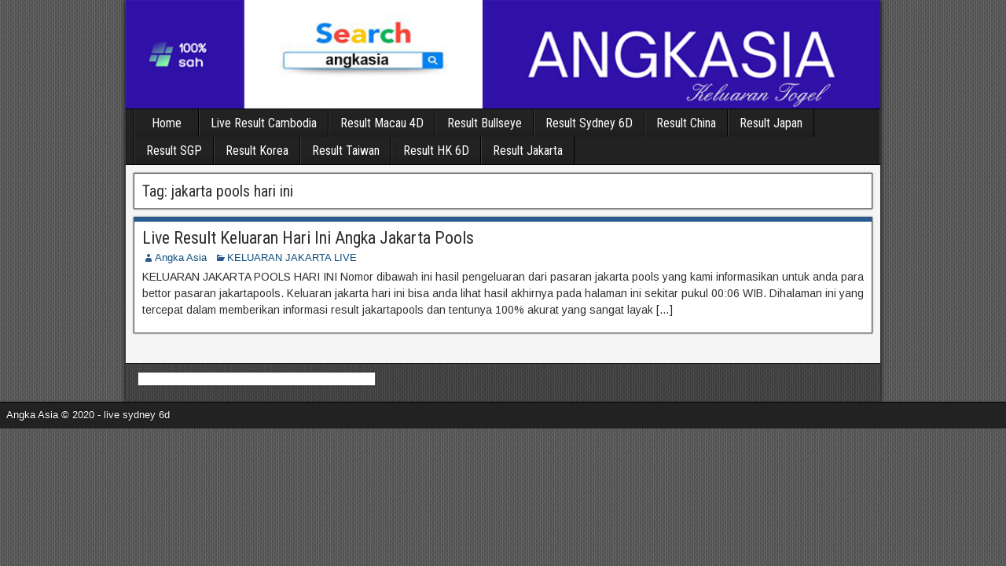

--- FILE ---
content_type: text/html; charset=UTF-8
request_url: http://165.22.253.213/tag/jakarta-pools-hari-ini/
body_size: 6235
content:
<!DOCTYPE html>
<html dir="ltr" lang="en-US">
<head>
<meta charset="UTF-8" />
<meta name="viewport" content="initial-scale=1.0" />
<title>jakarta pools hari ini | ANGKASIA</title>
	<style>img:is([sizes="auto" i], [sizes^="auto," i]) { contain-intrinsic-size: 3000px 1500px }</style>
	
		<!-- All in One SEO 4.6.0 - aioseo.com -->
		<meta name="robots" content="max-image-preview:large" />
		<meta name="google-site-verification" content="Wa7YsDlYHcUwOD1uQTTYH2Cz9JD6aJDNUb-_jgTmoRk" />
		<link rel="canonical" href="http://165.22.253.213/tag/jakarta-pools-hari-ini/" />
		<meta name="generator" content="All in One SEO (AIOSEO) 4.6.0" />
		<script type="application/ld+json" class="aioseo-schema">
			{"@context":"https:\/\/schema.org","@graph":[{"@type":"BreadcrumbList","@id":"http:\/\/165.22.253.213\/tag\/jakarta-pools-hari-ini\/#breadcrumblist","itemListElement":[{"@type":"ListItem","@id":"http:\/\/165.22.253.213\/#listItem","position":1,"name":"Home","item":"http:\/\/165.22.253.213\/","nextItem":"http:\/\/165.22.253.213\/tag\/jakarta-pools-hari-ini\/#listItem"},{"@type":"ListItem","@id":"http:\/\/165.22.253.213\/tag\/jakarta-pools-hari-ini\/#listItem","position":2,"name":"jakarta pools hari ini","previousItem":"http:\/\/165.22.253.213\/#listItem"}]},{"@type":"CollectionPage","@id":"http:\/\/165.22.253.213\/tag\/jakarta-pools-hari-ini\/#collectionpage","url":"http:\/\/165.22.253.213\/tag\/jakarta-pools-hari-ini\/","name":"jakarta pools hari ini | ANGKASIA","inLanguage":"en-US","isPartOf":{"@id":"http:\/\/165.22.253.213\/#website"},"breadcrumb":{"@id":"http:\/\/165.22.253.213\/tag\/jakarta-pools-hari-ini\/#breadcrumblist"}},{"@type":"Organization","@id":"http:\/\/165.22.253.213\/#organization","name":"ANGKASIA","url":"http:\/\/165.22.253.213\/"},{"@type":"WebSite","@id":"http:\/\/165.22.253.213\/#website","url":"http:\/\/165.22.253.213\/","name":"ANGKASIA","description":"angka keluar togel hari ini akurat layak dijadikan pedoman bermain toto togel","inLanguage":"en-US","publisher":{"@id":"http:\/\/165.22.253.213\/#organization"}}]}
		</script>
		<!-- All in One SEO -->

<link rel="profile" href="http://gmpg.org/xfn/11" />
<link rel="pingback" href="http://165.22.253.213/xmlrpc.php" />
<link rel='dns-prefetch' href='//fonts.googleapis.com' />
<link rel="alternate" type="application/rss+xml" title="ANGKASIA &raquo; Feed" href="http://165.22.253.213/feed/" />
<link rel="alternate" type="application/rss+xml" title="ANGKASIA &raquo; Comments Feed" href="http://165.22.253.213/comments/feed/" />
<link rel="alternate" type="application/rss+xml" title="ANGKASIA &raquo; jakarta pools hari ini Tag Feed" href="http://165.22.253.213/tag/jakarta-pools-hari-ini/feed/" />
<style id='classic-theme-styles-inline-css' type='text/css'>
/*! This file is auto-generated */
.wp-block-button__link{color:#fff;background-color:#32373c;border-radius:9999px;box-shadow:none;text-decoration:none;padding:calc(.667em + 2px) calc(1.333em + 2px);font-size:1.125em}.wp-block-file__button{background:#32373c;color:#fff;text-decoration:none}
</style>
<style id='global-styles-inline-css' type='text/css'>
:root{--wp--preset--aspect-ratio--square: 1;--wp--preset--aspect-ratio--4-3: 4/3;--wp--preset--aspect-ratio--3-4: 3/4;--wp--preset--aspect-ratio--3-2: 3/2;--wp--preset--aspect-ratio--2-3: 2/3;--wp--preset--aspect-ratio--16-9: 16/9;--wp--preset--aspect-ratio--9-16: 9/16;--wp--preset--color--black: #000000;--wp--preset--color--cyan-bluish-gray: #abb8c3;--wp--preset--color--white: #ffffff;--wp--preset--color--pale-pink: #f78da7;--wp--preset--color--vivid-red: #cf2e2e;--wp--preset--color--luminous-vivid-orange: #ff6900;--wp--preset--color--luminous-vivid-amber: #fcb900;--wp--preset--color--light-green-cyan: #7bdcb5;--wp--preset--color--vivid-green-cyan: #00d084;--wp--preset--color--pale-cyan-blue: #8ed1fc;--wp--preset--color--vivid-cyan-blue: #0693e3;--wp--preset--color--vivid-purple: #9b51e0;--wp--preset--gradient--vivid-cyan-blue-to-vivid-purple: linear-gradient(135deg,rgba(6,147,227,1) 0%,rgb(155,81,224) 100%);--wp--preset--gradient--light-green-cyan-to-vivid-green-cyan: linear-gradient(135deg,rgb(122,220,180) 0%,rgb(0,208,130) 100%);--wp--preset--gradient--luminous-vivid-amber-to-luminous-vivid-orange: linear-gradient(135deg,rgba(252,185,0,1) 0%,rgba(255,105,0,1) 100%);--wp--preset--gradient--luminous-vivid-orange-to-vivid-red: linear-gradient(135deg,rgba(255,105,0,1) 0%,rgb(207,46,46) 100%);--wp--preset--gradient--very-light-gray-to-cyan-bluish-gray: linear-gradient(135deg,rgb(238,238,238) 0%,rgb(169,184,195) 100%);--wp--preset--gradient--cool-to-warm-spectrum: linear-gradient(135deg,rgb(74,234,220) 0%,rgb(151,120,209) 20%,rgb(207,42,186) 40%,rgb(238,44,130) 60%,rgb(251,105,98) 80%,rgb(254,248,76) 100%);--wp--preset--gradient--blush-light-purple: linear-gradient(135deg,rgb(255,206,236) 0%,rgb(152,150,240) 100%);--wp--preset--gradient--blush-bordeaux: linear-gradient(135deg,rgb(254,205,165) 0%,rgb(254,45,45) 50%,rgb(107,0,62) 100%);--wp--preset--gradient--luminous-dusk: linear-gradient(135deg,rgb(255,203,112) 0%,rgb(199,81,192) 50%,rgb(65,88,208) 100%);--wp--preset--gradient--pale-ocean: linear-gradient(135deg,rgb(255,245,203) 0%,rgb(182,227,212) 50%,rgb(51,167,181) 100%);--wp--preset--gradient--electric-grass: linear-gradient(135deg,rgb(202,248,128) 0%,rgb(113,206,126) 100%);--wp--preset--gradient--midnight: linear-gradient(135deg,rgb(2,3,129) 0%,rgb(40,116,252) 100%);--wp--preset--font-size--small: 13px;--wp--preset--font-size--medium: 20px;--wp--preset--font-size--large: 36px;--wp--preset--font-size--x-large: 42px;--wp--preset--spacing--20: 0.44rem;--wp--preset--spacing--30: 0.67rem;--wp--preset--spacing--40: 1rem;--wp--preset--spacing--50: 1.5rem;--wp--preset--spacing--60: 2.25rem;--wp--preset--spacing--70: 3.38rem;--wp--preset--spacing--80: 5.06rem;--wp--preset--shadow--natural: 6px 6px 9px rgba(0, 0, 0, 0.2);--wp--preset--shadow--deep: 12px 12px 50px rgba(0, 0, 0, 0.4);--wp--preset--shadow--sharp: 6px 6px 0px rgba(0, 0, 0, 0.2);--wp--preset--shadow--outlined: 6px 6px 0px -3px rgba(255, 255, 255, 1), 6px 6px rgba(0, 0, 0, 1);--wp--preset--shadow--crisp: 6px 6px 0px rgba(0, 0, 0, 1);}:where(.is-layout-flex){gap: 0.5em;}:where(.is-layout-grid){gap: 0.5em;}body .is-layout-flex{display: flex;}.is-layout-flex{flex-wrap: wrap;align-items: center;}.is-layout-flex > :is(*, div){margin: 0;}body .is-layout-grid{display: grid;}.is-layout-grid > :is(*, div){margin: 0;}:where(.wp-block-columns.is-layout-flex){gap: 2em;}:where(.wp-block-columns.is-layout-grid){gap: 2em;}:where(.wp-block-post-template.is-layout-flex){gap: 1.25em;}:where(.wp-block-post-template.is-layout-grid){gap: 1.25em;}.has-black-color{color: var(--wp--preset--color--black) !important;}.has-cyan-bluish-gray-color{color: var(--wp--preset--color--cyan-bluish-gray) !important;}.has-white-color{color: var(--wp--preset--color--white) !important;}.has-pale-pink-color{color: var(--wp--preset--color--pale-pink) !important;}.has-vivid-red-color{color: var(--wp--preset--color--vivid-red) !important;}.has-luminous-vivid-orange-color{color: var(--wp--preset--color--luminous-vivid-orange) !important;}.has-luminous-vivid-amber-color{color: var(--wp--preset--color--luminous-vivid-amber) !important;}.has-light-green-cyan-color{color: var(--wp--preset--color--light-green-cyan) !important;}.has-vivid-green-cyan-color{color: var(--wp--preset--color--vivid-green-cyan) !important;}.has-pale-cyan-blue-color{color: var(--wp--preset--color--pale-cyan-blue) !important;}.has-vivid-cyan-blue-color{color: var(--wp--preset--color--vivid-cyan-blue) !important;}.has-vivid-purple-color{color: var(--wp--preset--color--vivid-purple) !important;}.has-black-background-color{background-color: var(--wp--preset--color--black) !important;}.has-cyan-bluish-gray-background-color{background-color: var(--wp--preset--color--cyan-bluish-gray) !important;}.has-white-background-color{background-color: var(--wp--preset--color--white) !important;}.has-pale-pink-background-color{background-color: var(--wp--preset--color--pale-pink) !important;}.has-vivid-red-background-color{background-color: var(--wp--preset--color--vivid-red) !important;}.has-luminous-vivid-orange-background-color{background-color: var(--wp--preset--color--luminous-vivid-orange) !important;}.has-luminous-vivid-amber-background-color{background-color: var(--wp--preset--color--luminous-vivid-amber) !important;}.has-light-green-cyan-background-color{background-color: var(--wp--preset--color--light-green-cyan) !important;}.has-vivid-green-cyan-background-color{background-color: var(--wp--preset--color--vivid-green-cyan) !important;}.has-pale-cyan-blue-background-color{background-color: var(--wp--preset--color--pale-cyan-blue) !important;}.has-vivid-cyan-blue-background-color{background-color: var(--wp--preset--color--vivid-cyan-blue) !important;}.has-vivid-purple-background-color{background-color: var(--wp--preset--color--vivid-purple) !important;}.has-black-border-color{border-color: var(--wp--preset--color--black) !important;}.has-cyan-bluish-gray-border-color{border-color: var(--wp--preset--color--cyan-bluish-gray) !important;}.has-white-border-color{border-color: var(--wp--preset--color--white) !important;}.has-pale-pink-border-color{border-color: var(--wp--preset--color--pale-pink) !important;}.has-vivid-red-border-color{border-color: var(--wp--preset--color--vivid-red) !important;}.has-luminous-vivid-orange-border-color{border-color: var(--wp--preset--color--luminous-vivid-orange) !important;}.has-luminous-vivid-amber-border-color{border-color: var(--wp--preset--color--luminous-vivid-amber) !important;}.has-light-green-cyan-border-color{border-color: var(--wp--preset--color--light-green-cyan) !important;}.has-vivid-green-cyan-border-color{border-color: var(--wp--preset--color--vivid-green-cyan) !important;}.has-pale-cyan-blue-border-color{border-color: var(--wp--preset--color--pale-cyan-blue) !important;}.has-vivid-cyan-blue-border-color{border-color: var(--wp--preset--color--vivid-cyan-blue) !important;}.has-vivid-purple-border-color{border-color: var(--wp--preset--color--vivid-purple) !important;}.has-vivid-cyan-blue-to-vivid-purple-gradient-background{background: var(--wp--preset--gradient--vivid-cyan-blue-to-vivid-purple) !important;}.has-light-green-cyan-to-vivid-green-cyan-gradient-background{background: var(--wp--preset--gradient--light-green-cyan-to-vivid-green-cyan) !important;}.has-luminous-vivid-amber-to-luminous-vivid-orange-gradient-background{background: var(--wp--preset--gradient--luminous-vivid-amber-to-luminous-vivid-orange) !important;}.has-luminous-vivid-orange-to-vivid-red-gradient-background{background: var(--wp--preset--gradient--luminous-vivid-orange-to-vivid-red) !important;}.has-very-light-gray-to-cyan-bluish-gray-gradient-background{background: var(--wp--preset--gradient--very-light-gray-to-cyan-bluish-gray) !important;}.has-cool-to-warm-spectrum-gradient-background{background: var(--wp--preset--gradient--cool-to-warm-spectrum) !important;}.has-blush-light-purple-gradient-background{background: var(--wp--preset--gradient--blush-light-purple) !important;}.has-blush-bordeaux-gradient-background{background: var(--wp--preset--gradient--blush-bordeaux) !important;}.has-luminous-dusk-gradient-background{background: var(--wp--preset--gradient--luminous-dusk) !important;}.has-pale-ocean-gradient-background{background: var(--wp--preset--gradient--pale-ocean) !important;}.has-electric-grass-gradient-background{background: var(--wp--preset--gradient--electric-grass) !important;}.has-midnight-gradient-background{background: var(--wp--preset--gradient--midnight) !important;}.has-small-font-size{font-size: var(--wp--preset--font-size--small) !important;}.has-medium-font-size{font-size: var(--wp--preset--font-size--medium) !important;}.has-large-font-size{font-size: var(--wp--preset--font-size--large) !important;}.has-x-large-font-size{font-size: var(--wp--preset--font-size--x-large) !important;}
:where(.wp-block-post-template.is-layout-flex){gap: 1.25em;}:where(.wp-block-post-template.is-layout-grid){gap: 1.25em;}
:where(.wp-block-columns.is-layout-flex){gap: 2em;}:where(.wp-block-columns.is-layout-grid){gap: 2em;}
:root :where(.wp-block-pullquote){font-size: 1.5em;line-height: 1.6;}
</style>
<link rel='stylesheet' id='wpo_min-header-0-css' href='http://165.22.253.213/wp-content/cache/wpo-minify/1763722094/assets/wpo-minify-header-82691639.min.css' type='text/css' media='all' />
<link rel='stylesheet' id='genericons-css' href='http://165.22.253.213/wp-content/themes/frontier/includes/genericons/genericons.css' type='text/css' media='all' />
<link rel='stylesheet' id='wpo_min-header-2-css' href='http://165.22.253.213/wp-content/cache/wpo-minify/1763722094/assets/wpo-minify-header-ea5e19e7.min.css' type='text/css' media='all' />
<script type="text/javascript" src="http://165.22.253.213/wp-content/cache/wpo-minify/1763722094/assets/wpo-minify-header-7b2d0e40.min.js" id="wpo_min-header-0-js"></script>
<link rel="https://api.w.org/" href="http://165.22.253.213/wp-json/" /><link rel="alternate" title="JSON" type="application/json" href="http://165.22.253.213/wp-json/wp/v2/tags/4" /><link rel="EditURI" type="application/rsd+xml" title="RSD" href="http://165.22.253.213/xmlrpc.php?rsd" />
<meta name="generator" content="WordPress 6.8.3" />

<meta property="Frontier Theme" content="1.3.3" />
<style type="text/css" media="screen">
	#container 	{width: 960px;}
	#header 	{min-height: 0px;}
	#content 	{width: 100%;}
	#sidebar-left 	{width: %;}
	#sidebar-right 	{width: %;}
</style>

<style type="text/css" media="screen">
	.page-template-page-cs-php #content, .page-template-page-sc-php #content {width: 65%;}
	.page-template-page-cs-php #sidebar-left, .page-template-page-sc-php #sidebar-left,
	.page-template-page-cs-php #sidebar-right, .page-template-page-sc-php #sidebar-right {width: 35%;}
	.page-template-page-scs-php #content {width: 50%;}
	.page-template-page-scs-php #sidebar-left {width: 25%;}
	.page-template-page-scs-php #sidebar-right {width: 25%;}
</style>

<style type="text/css" media="screen">
	#header {background-color:#FFFFFF;}
	#nav-main {background-color:#222222;}
	#nav-main .nav-main {border-left: 1px solid #000000; border-right: 1px solid #404040;}
	#nav-main .nav-main > li, #nav-main .nav-main > ul > .page_item {border-left: 1px solid #404040; border-right: 1px solid #000000;}
	#top-bar {background-color:#222222;}
	#bottom-bar {background-color:#222222;}
	#main {background-color:#F5F5F5;}
	.blog-view, .single-view, .author-info, .archive-info, .form-404 {background-color:#FFFFFF;}
	.blog-view.sticky {background-color:#FFDC8A;}
	.frontier-widget {background-color:#FFFFFF;}
	.blog-view, .comment-author-admin > .comment-body, .bypostauthor > .comment-body {border-top: 6px solid #2A5A8E;}
	.page-nav > *, .comment-nav > *, .author-info .title, .comment-reply-link, .widget-title,
	.widget_search .search-submit, .widget_calendar caption {background-color:#2A5A8E;}
	.genericon {color:#2A5A8E;}
	a {color:#0E4D7A;}
	a:hover {color:#0000EE;}
</style>

<style type="text/css" id="custom-background-css">
body.custom-background { background-image: url("http://165.22.253.213/wp-content/themes/frontier/images/honeycomb.png"); background-position: left top; background-size: auto; background-repeat: repeat; background-attachment: scroll; }
</style>
	<link rel="icon" href="http://165.22.253.213/wp-content/uploads/2024/01/cropped-angkasia-keluaran-togel-2024-32x32.jpg" sizes="32x32" />
<link rel="icon" href="http://165.22.253.213/wp-content/uploads/2024/01/cropped-angkasia-keluaran-togel-2024-192x192.jpg" sizes="192x192" />
<link rel="apple-touch-icon" href="http://165.22.253.213/wp-content/uploads/2024/01/cropped-angkasia-keluaran-togel-2024-180x180.jpg" />
<meta name="msapplication-TileImage" content="http://165.22.253.213/wp-content/uploads/2024/01/cropped-angkasia-keluaran-togel-2024-270x270.jpg" />

<!-- Custom CSS -->
<style type="text/css" media="screen">
table.angkasia {
  font-family: Arial, Helvetica, sans-serif;
  border: 1px solid #2A0202;
  width: 100%;
  text-align: center;
  border-collapse: collapse;
}
table.angkasia td, table.angkasia th {
  border: 1px solid #3B3B3B;
  padding: 3px 2px;
}
table.angkasia tbody td {
  font-size: 15px;
  font-weight: bold;
  color: #222222;
}
table.angkasia tr:nth-child(even) {
  background: #E6E6E6;
}
table.angkasia thead {
  background: #000000;
}
table.angkasia thead th {
  font-size: 15px;
  font-weight: normal;
  color: #DF7D2C;
  text-align: center;
}
table.angkasia tfoot td {
  font-size: 13px;
}
table.angkasia tfoot .links {
  text-align: right;
}
table.angkasia tfoot .links a{
  display: inline-block;
  background: #FFFFFF;
  color: #A40808;
  padding: 2px 8px;
  border-radius: 5px;
}
</style>
<!-- Custom CSS End -->

  
</head>

<body class="archive tag tag-jakarta-pools-hari-ini tag-4 custom-background wp-theme-frontier">
	
	
<div id="container" class="cf" itemscope itemtype="http://schema.org/WebPage">
	
	
			<div id="header" class="cf" itemscope itemtype="http://schema.org/WPHeader" role="banner">
			
							<div id="header-logo">
					<a href="http://165.22.253.213/"><img src="http://165.22.253.213/wp-content/uploads/2022/06/ANGKASIA.jpg" alt="ANGKASIA" /></a>
				</div>
			
			
					</div>
	
			
		<nav id="nav-main" class="cf stack" itemscope itemtype="http://schema.org/SiteNavigationElement" role="navigation" aria-label="Main Menu">
			
			
			<ul id="menu-angkasia-menu" class="nav-main"><li id="menu-item-1800" class="menu-item menu-item-type-custom menu-item-object-custom menu-item-home menu-item-1800"><a href="http://165.22.253.213/">Home</a></li>
<li id="menu-item-1787" class="menu-item menu-item-type-custom menu-item-object-custom menu-item-1787"><a href="http://165.22.253.213/live-result-keluaran-hari-ini-angka-cambodia/">Live Result Cambodia</a></li>
<li id="menu-item-1796" class="menu-item menu-item-type-custom menu-item-object-custom menu-item-1796"><a href="http://165.22.253.213/live-result-keluaran-hari-ini-angka-macau-4d/">Result Macau 4D</a></li>
<li id="menu-item-1788" class="menu-item menu-item-type-custom menu-item-object-custom menu-item-1788"><a href="http://165.22.253.213/live-result-keluaran-hari-ini-angka-bullseye/">Result Bullseye</a></li>
<li id="menu-item-35624" class="menu-item menu-item-type-custom menu-item-object-custom menu-item-35624"><a href="http://165.22.253.213/result-sydney-6d-hari-ini-live/">Result Sydney 6D</a></li>
<li id="menu-item-1790" class="menu-item menu-item-type-custom menu-item-object-custom menu-item-1790"><a href="http://165.22.253.213/live-result-keluaran-hari-ini-angka-china/">Result China</a></li>
<li id="menu-item-31636" class="menu-item menu-item-type-custom menu-item-object-custom menu-item-31636"><a href="http://165.22.253.213/live-result-japan-pools-pengeluaran-japan/">Result Japan</a></li>
<li id="menu-item-1791" class="menu-item menu-item-type-custom menu-item-object-custom menu-item-1791"><a href="http://165.22.253.213/live-result-keluaran-hari-ini-angka-singapore-sgp/">Result SGP</a></li>
<li id="menu-item-1793" class="menu-item menu-item-type-custom menu-item-object-custom menu-item-1793"><a href="http://165.22.253.213/live-result-keluaran-hari-ini-angka-korea/">Result Korea</a></li>
<li id="menu-item-1794" class="menu-item menu-item-type-custom menu-item-object-custom menu-item-1794"><a href="http://165.22.253.213/live-result-keluaran-hari-ini-angka-taiwan/">Result Taiwan</a></li>
<li id="menu-item-1798" class="menu-item menu-item-type-custom menu-item-object-custom menu-item-1798"><a href="http://165.22.253.213/result-hongkong-pools-6d-hari-ini-live/">Result HK 6D</a></li>
<li id="menu-item-1797" class="menu-item menu-item-type-custom menu-item-object-custom menu-item-1797"><a href="http://165.22.253.213/live-result-keluaran-hari-ini-angka-jakarta-pools/">Result Jakarta</a></li>
</ul>
					</nav>
	
	
<div id="main" class="col-c cf">
	
	
<div id="content" class="cf"  role="main">

	
			<div class="archive-info">
			<h3 class="archive-title">Tag: <span>jakarta pools hari ini</span></h3>		</div>
	
	
	
					
<article id="post-14" class="blog-view post-14 post type-post status-publish format-standard hentry category-keluaran-jakarta-live tag-angka-keluaran-jakarta tag-hasil-jakarta-pool tag-jakarta-pools-2021 tag-jakarta-pools-hari-ini tag-keluaran-jakarta-malam-ini tag-live-result-jakarta-pools tag-no-jakarta-pool tag-result-jakarta-pool tag-togel-jakarta-pools">

<header class="entry-header cf">
		<h2 class="entry-title" itemprop="headline" ><a href="http://165.22.253.213/live-result-keluaran-hari-ini-angka-jakarta-pools/">Live Result Keluaran Hari Ini Angka Jakarta Pools</a></h2>
	</header>

<div class="entry-byline cf">
	
			<div class="entry-author author vcard" itemprop="author" itemscope itemtype="http://schema.org/Person">
						<i class="genericon genericon-user"></i><a class="url fn" href="http://165.22.253.213" itemprop="name" >Angka Asia</a>
		</div>
	
	
			<div class="entry-categories">
			<i class="genericon genericon-category"></i><a href="http://165.22.253.213/category/keluaran-jakarta-live/" rel="category tag">KELUARAN JAKARTA LIVE</a>		</div>
	
	
	
	</div>

<div class="entry-content cf" itemprop="text" >
	
	
		<div class="entry-excerpt"><p>KELUARAN JAKARTA POOLS HARI INI Nomor dibawah ini hasil pengeluaran dari pasaran jakarta pools yang kami informasikan untuk anda para bettor pasaran jakartapools. Keluaran jakarta hari ini bisa anda lihat hasil akhirnya pada halaman ini sekitar pukul 00:06 WIB. Dihalaman ini yang tercepat dalam memberikan informasi result jakartapools dan tentunya 100% akurat yang sangat layak [&hellip;]</p>
</div>

	
	
	</div>

<footer class="entry-footer cf">
	
	
		
	
	
	
	</footer>

</article>		
	
	
			<div class="blog-nav cf">
							<div class="link-prev"></div><div class="link-next"></div>					</div>
	
	
</div>

</div>

	<div id="footer" class="cf" itemscope itemtype="http://schema.org/WPFooter">
		<aside id="widgets-wrap-footer" class="widget-column-3 cf">
			<section id="custom_html-2" class="widget_text widget-footer frontier-widget widget_custom_html"><div class="textwidget custom-html-widget"><!-- Histats.com  (div with counter) --><div id="histats_counter"></div>
<!-- Histats.com  START  (aync)-->
<script type="text/javascript">var _Hasync= _Hasync|| [];
_Hasync.push(['Histats.start', '1,4462210,4,522,70,20,00010000']);
_Hasync.push(['Histats.fasi', '1']);
_Hasync.push(['Histats.track_hits', '']);
(function() {
var hs = document.createElement('script'); hs.type = 'text/javascript'; hs.async = true;
hs.src = ('//s10.histats.com/js15_as.js');
(document.getElementsByTagName('head')[0] || document.getElementsByTagName('body')[0]).appendChild(hs);
})();</script>
<noscript><a href="/" target="_blank" rel="noopener"><img  src="//sstatic1.histats.com/0.gif?4814836&101" alt="" border="0"></a></noscript>
<script type="text/javascript">var _Hasync= _Hasync|| [];
_Hasync.push(['Histats.start', '1,4462210,4,522,70,20,00010000']);
_Hasync.push(['Histats.fasi', '1']);
_Hasync.push(['Histats.track_hits', '']);
(function() {
var hs = document.createElement('script'); hs.type = 'text/javascript'; hs.async = true;
hs.src = ('//s10.histats.com/js15_as.js');
(document.getElementsByTagName('head')[0] || document.getElementsByTagName('body')[0]).appendChild(hs);
})();</script>
<noscript><a href="/" target="_blank" rel="noopener"><img  src="//sstatic1.histats.com/0.gif?4814836&101" alt="" border="0"></a></noscript>
<script type="text/javascript">var _Hasync= _Hasync|| [];
_Hasync.push(['Histats.start', '1,4462210,4,522,70,20,00010000']);
_Hasync.push(['Histats.fasi', '1']);
_Hasync.push(['Histats.track_hits', '']);
(function() {
var hs = document.createElement('script'); hs.type = 'text/javascript'; hs.async = true;
hs.src = ('//s10.histats.com/js15_as.js');
(document.getElementsByTagName('head')[0] || document.getElementsByTagName('body')[0]).appendChild(hs);
})();</script>
<noscript><a href="/" target="_blank" rel="noopener"><img  src="//sstatic1.histats.com/0.gif?4814836&101" alt="" border="0"></a></noscript>
<script type="text/javascript">var _Hasync= _Hasync|| [];
_Hasync.push(['Histats.start', '1,4462210,4,522,70,20,00010000']);
_Hasync.push(['Histats.fasi', '1']);
_Hasync.push(['Histats.track_hits', '']);
(function() {
var hs = document.createElement('script'); hs.type = 'text/javascript'; hs.async = true;
hs.src = ('//s10.histats.com/js15_as.js');
(document.getElementsByTagName('head')[0] || document.getElementsByTagName('body')[0]).appendChild(hs);
})();</script>
<noscript><a href="/" target="_blank" rel="noopener"><img  src="//sstatic1.histats.com/0.gif?4814836&101" alt="" border="0"></a></noscript>
<script type="text/javascript">var _Hasync= _Hasync|| [];
_Hasync.push(['Histats.start', '1,4462210,4,522,70,20,00010000']);
_Hasync.push(['Histats.fasi', '1']);
_Hasync.push(['Histats.track_hits', '']);
(function() {
var hs = document.createElement('script'); hs.type = 'text/javascript'; hs.async = true;
hs.src = ('//s10.histats.com/js15_as.js');
(document.getElementsByTagName('head')[0] || document.getElementsByTagName('body')[0]).appendChild(hs);
})();</script>
<noscript><a href="/" target="_blank" rel="noopener"><img  src="//sstatic1.histats.com/0.gif?4814836&101" alt="" border="0"></a></noscript>
<!-- Histats.com  END  --></div></section></div></section>		</aside>
	</div>

<div id="bottom-bar" class="cf" role="contentinfo">
	
			<span id="bottom-bar-text">Angka Asia &copy; 2020 - <span style="color: #ffffff;"><a style="color: #ffffff;" href="http://157.230.37.177/">live sydney 6d</a>

<!-- Histats.com  START  (aync)-->
<script type="text/javascript">var _Hasync= _Hasync|| [];
_Hasync.push(['Histats.start', '1,4462210,4,0,0,0,00010000']);
_Hasync.push(['Histats.fasi', '1']);
_Hasync.push(['Histats.track_hits', '']);
(function() {
var hs = document.createElement('script'); hs.type = 'text/javascript'; hs.async = true;
hs.src = ('//s10.histats.com/js15_as.js');
(document.getElementsByTagName('head')[0] || document.getElementsByTagName('body')[0]).appendChild(hs);
})();</script>
<noscript><a href="/" target="_blank"><img  src="//sstatic1.histats.com/0.gif?4462210&101" alt="website stat" border="0"></a></noscript>
<!-- Histats.com  END  --></span>
	
					<span id="theme-link"><a href="https://angkasia.com/"></a></span>
		

	</div>

</div>


<script type="speculationrules">
{"prefetch":[{"source":"document","where":{"and":[{"href_matches":"\/*"},{"not":{"href_matches":["\/wp-*.php","\/wp-admin\/*","\/wp-content\/uploads\/*","\/wp-content\/*","\/wp-content\/plugins\/*","\/wp-content\/themes\/frontier\/*","\/*\\?(.+)"]}},{"not":{"selector_matches":"a[rel~=\"nofollow\"]"}},{"not":{"selector_matches":".no-prefetch, .no-prefetch a"}}]},"eagerness":"conservative"}]}
</script>
<script type="text/javascript">
jQuery(document).ready(function($) {
	$( '.menu-item-has-children' ).click(function(){
		$( '.nav-main > .menu-item-has-children' ).not(this).removeClass( 'toggle-on' );
		$(this).not().parents().removeClass( 'toggle-on' );
		$(this).toggleClass( 'toggle-on' );
	});
});
</script>
</body>
</html>
<!-- Dynamic page generated in 0.072 seconds. -->
<!-- Cached page generated by WP-Super-Cache on 2026-01-24 09:24:47 -->

<!-- super cache -->